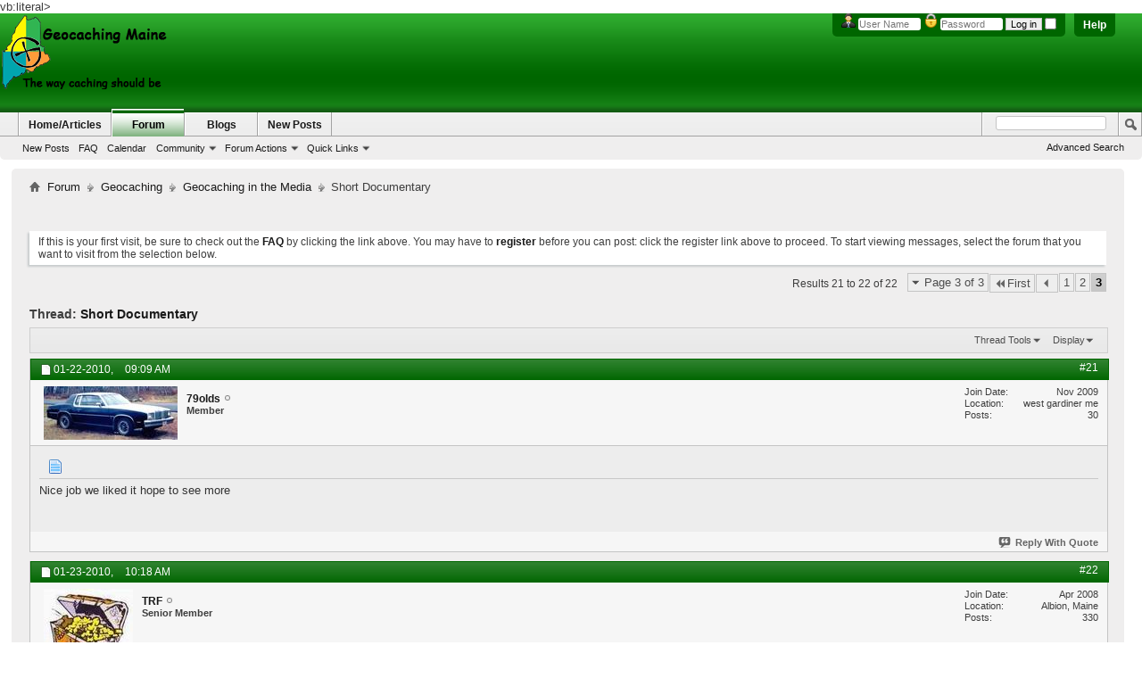

--- FILE ---
content_type: text/html; charset=ISO-8859-1
request_url: http://www.geocachingmaine.org/forum/showthread.php?4448-Short-Documentary&s=108e326af52c5d689832abeb0525ab08&p=61788
body_size: 44260
content:
<!DOCTYPE html PUBLIC "-//W3C//DTD XHTML 1.0 Transitional//EN" "http://www.w3.org/TR/xhtml1/DTD/xhtml1-transitional.dtd">
<html xmlns="http://www.w3.org/1999/xhtml" dir="ltr" lang="en" id="vbulletin_html">
<head>
	<meta http-equiv="Content-Type" content="text/html; charset=ISO-8859-1" />
<meta id="e_vb_meta_bburl" name="vb_meta_bburl" content="http://www.geocachingmaine.org/forum" />
<base href="http://www.geocachingmaine.org/forum/" /><!--[if IE]></base><![endif]-->
<meta name="generator" content="vBulletin 4.2.2" />
<meta http-equiv="X-UA-Compatible" content="IE=9" />

	<link rel="Shortcut Icon" href="favicon.ico" type="image/x-icon" />








	
		<script type="text/javascript" src="http://yui.yahooapis.com/combo?2.9.0/build/yuiloader-dom-event/yuiloader-dom-event.js&amp;2.9.0/build/connection/connection-min.js"></script>
	

<script type="text/javascript">
<!--
	if (typeof YAHOO === 'undefined') // Load ALL YUI Local
	{
		document.write('<script type="text/javascript" src="clientscript/yui/yuiloader-dom-event/yuiloader-dom-event.js?v=422"><\/script>');
		document.write('<script type="text/javascript" src="clientscript/yui/connection/connection-min.js?v=422"><\/script>');
		var yuipath = 'clientscript/yui';
		var yuicombopath = '';
		var remoteyui = false;
	}
	else	// Load Rest of YUI remotely (where possible)
	{
		var yuipath = 'http://yui.yahooapis.com/2.9.0/build';
		var yuicombopath = 'http://yui.yahooapis.com/combo';
		var remoteyui = true;
		if (!yuicombopath)
		{
			document.write('<script type="text/javascript" src="http://yui.yahooapis.com/2.9.0/build/connection/connection-min.js?v=422"><\/script>');
		}
	}
	var SESSIONURL = "s=61c436b936ea70d4792bd0ecfd829023&";
	var SECURITYTOKEN = "guest";
	var IMGDIR_MISC = "images/BP-Light/misc";
	var IMGDIR_BUTTON = "images/BP-Light/buttons";
	var vb_disable_ajax = parseInt("0", 10);
	var SIMPLEVERSION = "422";
	var BBURL = "http://www.geocachingmaine.org/forum";
	var LOGGEDIN = 0 > 0 ? true : false;
	var THIS_SCRIPT = "showthread";
	var RELPATH = "showthread.php?4448-Short-Documentary&amp;p=61788";
	var PATHS = {
		forum : "",
		cms   : "",
		blog  : ""
	};
	var AJAXBASEURL = "http://www.geocachingmaine.org/forum/";
// -->
</script>
<script type="text/javascript" src="http://www.geocachingmaine.org/forum/clientscript/vbulletin-core.js?v=422"></script>



	<link rel="alternate" type="application/rss+xml" title="Geocaching Maine RSS Feed" href="http://www.geocachingmaine.org/forum/external.php?type=RSS2" />
	
		<link rel="alternate" type="application/rss+xml" title="Geocaching Maine - Geocaching in the Media - RSS Feed" href="http://www.geocachingmaine.org/forum/external.php?type=RSS2&amp;forumids=47" />
	



	<link rel="stylesheet" type="text/css" href="clientscript/vbulletin_css/style00046l/main-rollup.css?d=1691640804" />
        

	<!--[if lt IE 8]>
	<link rel="stylesheet" type="text/css" href="clientscript/vbulletin_css/style00046l/popupmenu-ie.css?d=1691640804" />
	<link rel="stylesheet" type="text/css" href="clientscript/vbulletin_css/style00046l/vbulletin-ie.css?d=1691640804" />
	<link rel="stylesheet" type="text/css" href="clientscript/vbulletin_css/style00046l/vbulletin-chrome-ie.css?d=1691640804" />
	<link rel="stylesheet" type="text/css" href="clientscript/vbulletin_css/style00046l/vbulletin-formcontrols-ie.css?d=1691640804" />
	<link rel="stylesheet" type="text/css" href="clientscript/vbulletin_css/style00046l/editor-ie.css?d=1691640804" />
	<![endif]-->


        <!-- App Indexing for Google Search -->
        <link href="android-app://com.quoord.tapatalkpro.activity/tapatalk/www.geocachingmaine.org/forum?location=post&amp;page=3&amp;perpage=10&amp;fid=47&amp;tid=4448&amp;pid=61788&amp;channel=google-indexing" rel="alternate" />
        <link href="ios-app://307880732/tapatalk/www.geocachingmaine.org/forum?location=post&amp;page=3&amp;perpage=10&amp;fid=47&amp;tid=4448&amp;pid=61788&amp;channel=google-indexing" rel="alternate" />
        
	<meta name="keywords" content="show, friend, demented, christmas, found, year, http://static.photobucket.com/player.swf?file=http://vid103.photobucket.com/albums/m133/ekidokai/morethanagame.flv, cache, call, documentary, working, hear, short, radio, audio, version" />
	<meta name="description" content="Been working on this to get it posted so you all could see it. Some of you got to hear the audio only version that they call Radio. I got a 90 year old demented friend to show me how to do this. 
  
Here it goes.... 
  
http://static.photobucket.com/player.swf?file=http://vid103.photobucket.com/albums/m133/ekidokai/MoreThanaGame.flv 
  
Of course this was before I found the 209 Christmas cache. You'll see what I mean." />

	<title> Short Documentary - Page 3</title>
	<link rel="canonical" href="showthread.php?4448-Short-Documentary/page3&s=61c436b936ea70d4792bd0ecfd829023" />
	
	
	
	
	
	
	
	
	

	
		<link rel="stylesheet" type="text/css" href="clientscript/vbulletin_css/style00046l/showthread-rollup.css?d=1691640804" />
	
	<!--[if lt IE 8]><link rel="stylesheet" type="text/css" href="clientscript/vbulletin_css/style00046l/toolsmenu-ie.css?d=1691640804" />
	<link rel="stylesheet" type="text/css" href="clientscript/vbulletin_css/style00046l/postlist-ie.css?d=1691640804" />
	<link rel="stylesheet" type="text/css" href="clientscript/vbulletin_css/style00046l/showthread-ie.css?d=1691640804" />
	<link rel="stylesheet" type="text/css" href="clientscript/vbulletin_css/style00046l/postbit-ie.css?d=1691640804" />
	<link rel="stylesheet" type="text/css" href="clientscript/vbulletin_css/style00046l/poll-ie.css?d=1691640804" /><![endif]-->
<link rel="stylesheet" type="text/css" href="clientscript/vbulletin_css/style00046l/additional.css?d=1691640804" />

vb:literal>
<!-- Google tag (gtag.js) -->
<script async src="https://www.googletagmanager.com/gtag/js?id=UA-57526223-1"></script>
<script>
  window.dataLayer = window.dataLayer || [];
  function gtag(){dataLayer.push(arguments);}
  gtag('js', new Date());

  gtag('config', 'UA-57526223-1');
</script>


</head>

<body onload="if (document.body.scrollIntoView &amp;&amp; fetch_object('currentPost') &amp;&amp; (window.location.href.indexOf('#') == -1 || window.location.href.indexOf('#post') &gt; -1)) { fetch_object('currentPost').scrollIntoView(true); }">


<!-- Tapatalk Detect body start -->
<script type="text/javascript">if (typeof(tapatalkDetect) == "function") tapatalkDetect()</script>
<!-- Tapatalk Detect banner body end -->

<div class="above_body"> <!-- closing tag is in template navbar -->
<div id="header" class="floatcontainer doc_header">
	<div><a name="top" href="forum.php?s=61c436b936ea70d4792bd0ecfd829023" class="logo-image"><img src="../logos/GM_forum_logo.png" alt="Geocaching Maine - Powered by vBulletin" /></a></div>
	<div id="toplinks" class="toplinks">
		
			<ul class="nouser">
			
				<li><a rel="help" href="faq.php?s=61c436b936ea70d4792bd0ecfd829023">Help</a></li>
				<li>
			<script type="text/javascript" src="clientscript/vbulletin_md5.js?v=422"></script>
			<form id="navbar_loginform" action="login.php?s=61c436b936ea70d4792bd0ecfd829023&amp;do=login" method="post" onsubmit="md5hash(vb_login_password, vb_login_md5password, vb_login_md5password_utf, 0)">
				<fieldset id="logindetails" class="logindetails">
					<div>
						<div>
<img src="images/BP-Light/misc/username.png" alt="Username" />
					<input type="text" class="textbox default-value" name="vb_login_username" id="navbar_username" size="10" accesskey="u" tabindex="101" value="User Name" />
<img src="images/BP-Light/misc/password.png" alt="Password" />
					<input type="password" class="textbox" tabindex="102" name="vb_login_password" id="navbar_password" size="10" />
					<input type="text" class="textbox default-value" tabindex="102" name="vb_login_password_hint" id="navbar_password_hint" size="10" value="Password" style="display:none;" />
					<input type="submit" class="loginbutton" tabindex="104" value="Log in" title="Enter your username and password in the boxes provided to login, or click the 'register' button to create a profile for yourself." accesskey="s" />
<input type="checkbox" name="cookieuser" value="1" id="cb_cookieuser_navbar" class="cb_cookieuser_navbar" accesskey="c" tabindex="103" />
						</div>
					</div>
				</fieldset>

				<input type="hidden" name="s" value="61c436b936ea70d4792bd0ecfd829023" />
				<input type="hidden" name="securitytoken" value="guest" />
				<input type="hidden" name="do" value="login" />
				<input type="hidden" name="vb_login_md5password" />
				<input type="hidden" name="vb_login_md5password_utf" />
			</form>
			<script type="text/javascript">
			YAHOO.util.Dom.setStyle('navbar_password_hint', "display", "inline");
			YAHOO.util.Dom.setStyle('navbar_password', "display", "none");
			vB_XHTML_Ready.subscribe(function()
			{
			//
				YAHOO.util.Event.on('navbar_username', "focus", navbar_username_focus);
				YAHOO.util.Event.on('navbar_username', "blur", navbar_username_blur);
				YAHOO.util.Event.on('navbar_password_hint', "focus", navbar_password_hint);
				YAHOO.util.Event.on('navbar_password', "blur", navbar_password);
			});
			
			function navbar_username_focus(e)
			{
			//
				var textbox = YAHOO.util.Event.getTarget(e);
				if (textbox.value == 'User Name')
				{
				//
					textbox.value='';
					textbox.style.color='#000000';
				}
			}

			function navbar_username_blur(e)
			{
			//
				var textbox = YAHOO.util.Event.getTarget(e);
				if (textbox.value == '')
				{
				//
					textbox.value='User Name';
					textbox.style.color='#777777';
				}
			}
			
			function navbar_password_hint(e)
			{
			//
				var textbox = YAHOO.util.Event.getTarget(e);
				
				YAHOO.util.Dom.setStyle('navbar_password_hint', "display", "none");
				YAHOO.util.Dom.setStyle('navbar_password', "display", "inline");
				YAHOO.util.Dom.get('navbar_password').focus();
			}

			function navbar_password(e)
			{
			//
				var textbox = YAHOO.util.Event.getTarget(e);
				
				if (textbox.value == '')
				{
					YAHOO.util.Dom.setStyle('navbar_password_hint', "display", "inline");
					YAHOO.util.Dom.setStyle('navbar_password', "display", "none");
				}
			}
			</script>
				</li>
				
			</ul>
		
	</div>
	<div class="ad_global_header">
		 
		 
	</div>
	<hr />
</div>
<div id="navbar" class="navbar">
	<ul id="navtabs" class="navtabs floatcontainer">
		
		
	
		<li  id="vbtab_cms">
			<a class="navtab" href="content.php?s=61c436b936ea70d4792bd0ecfd829023">Home/Articles</a>
		</li>
		
		

	
		<li class="selected" id="vbtab_forum">
			<a class="navtab" href="forum.php?s=61c436b936ea70d4792bd0ecfd829023">Forum</a>
		</li>
		
		
			<ul class="floatcontainer">
				
					
						
							<li id="vbflink_newposts"><a href="search.php?s=61c436b936ea70d4792bd0ecfd829023&amp;do=getnew&amp;contenttype=vBForum_Post">New Posts</a></li>
						
					
				
					
						
							<li id="vbflink_faq"><a href="faq.php?s=61c436b936ea70d4792bd0ecfd829023">FAQ</a></li>
						
					
				
					
						
							<li id="vbflink_calendar"><a href="calendar.php?s=61c436b936ea70d4792bd0ecfd829023">Calendar</a></li>
						
					
				
					
						<li class="popupmenu" id="vbmenu_community">
							<a href="javascript://" class="popupctrl">Community</a>
							<ul class="popupbody popuphover">
								
									<li id="vbclink_groups"><a href="group.php?s=61c436b936ea70d4792bd0ecfd829023">Groups</a></li>
								
							</ul>
						</li>
					
				
					
						<li class="popupmenu" id="vbmenu_actions">
							<a href="javascript://" class="popupctrl">Forum Actions</a>
							<ul class="popupbody popuphover">
								
									<li id="vbalink_mfr"><a href="forumdisplay.php?s=61c436b936ea70d4792bd0ecfd829023&amp;do=markread&amp;markreadhash=guest">Mark Forums Read</a></li>
								
							</ul>
						</li>
					
				
					
						<li class="popupmenu" id="vbmenu_qlinks">
							<a href="javascript://" class="popupctrl">Quick Links</a>
							<ul class="popupbody popuphover">
								
									<li id="vbqlink_posts"><a href="search.php?s=61c436b936ea70d4792bd0ecfd829023&amp;do=getdaily&amp;contenttype=vBForum_Post">Today's Posts</a></li>
								
									<li id="vbqlink_leaders"><a href="showgroups.php?s=61c436b936ea70d4792bd0ecfd829023">View Site Leaders</a></li>
								
							</ul>
						</li>
					
				
			</ul>
		

	
		<li  id="vbtab_blog">
			<a class="navtab" href="blog.php?s=61c436b936ea70d4792bd0ecfd829023">Blogs</a>
		</li>
		
		

	
		<li  id="tab_odqz_707">
			<a class="navtab" href="search.php?do=getnew?s=61c436b936ea70d4792bd0ecfd829023">New Posts</a>
		</li>
		
		

		
	</ul>
	
		<div id="globalsearch" class="globalsearch">
			<form action="search.php?s=61c436b936ea70d4792bd0ecfd829023&amp;do=process" method="post" id="navbar_search" class="navbar_search">
				
				<input type="hidden" name="securitytoken" value="guest" />
				<input type="hidden" name="do" value="process" />
				<span class="textboxcontainer"><span><input type="text" value="" name="query" class="textbox" tabindex="99"/></span></span>
				<span class="buttoncontainer"><span><input type="image" class="searchbutton" src="images/BP-Light/buttons/search.png" name="submit" onclick="document.getElementById('navbar_search').submit;" tabindex="100"/></span></span>
			</form>
			<ul class="navbar_advanced_search">
				<li><a href="search.php?s=61c436b936ea70d4792bd0ecfd829023" accesskey="4">Advanced Search</a></li>
				
			</ul>
		</div>
	
</div>
</div><!-- closing div for above_body -->

<div class="body_wrapper">
<div id="newcrumb">
 <div id="crumbL">
<div id="breadcrumb" class="breadcrumb">
	<ul class="floatcontainer">
		<li class="navbithome"><a href="index.php?s=61c436b936ea70d4792bd0ecfd829023" accesskey="1"><img src="images/BP-Light/misc/navbit-home.png" alt="Home" /></a></li>
		
	<li class="navbit"><a href="forum.php?s=61c436b936ea70d4792bd0ecfd829023">Forum</a></li>

	<li class="navbit"><a href="forumdisplay.php?20-Geocaching&amp;s=61c436b936ea70d4792bd0ecfd829023">Geocaching</a></li>

	<li class="navbit"><a href="forumdisplay.php?47-Geocaching-in-the-Media&amp;s=61c436b936ea70d4792bd0ecfd829023">Geocaching in the Media</a></li>

		
	<li class="navbit lastnavbit"><span> Short Documentary</span></li>

	</ul>
	<hr />
</div>
 </div> <!-- crumb -->
 <div id="crumbR">
  <ul>
   
   
   
   
   
   
   
   
   
  </ul>
 </div>
 <br clear="all" />
</div> <!-- newcrumb -->


<div style="width:728px; margin:0 auto; padding-bottom:1em">
<script type="text/javascript"><!--
google_ad_client = "ca-pub-2871740088182458";
google_ad_host = "ca-host-pub-2606800903002383";
google_ad_width = 728;
google_ad_height = 15;
google_ad_format = "728x15_0ads_al_s";
google_ad_channel = "";
google_color_border = "";
google_color_bg = "";
google_color_link = "";
google_color_text = "";
google_color_url = "";
google_ui_features = "rc:6";
//-->
</script>
<script type="text/javascript"
  src="http://pagead2.googlesyndication.com/pagead/show_ads.js">
</script>
</div>




	<form action="profile.php?do=dismissnotice" method="post" id="notices" class="notices">
		<input type="hidden" name="do" value="dismissnotice" />
		<input type="hidden" name="s" value="s=61c436b936ea70d4792bd0ecfd829023&amp;" />
		<input type="hidden" name="securitytoken" value="guest" />
		<input type="hidden" id="dismiss_notice_hidden" name="dismiss_noticeid" value="" />
		<input type="hidden" name="url" value="" />
		<ol>
			<li class="restore" id="navbar_notice_1">
	
	If this is your first visit, be sure to
		check out the <a href="faq.php?s=61c436b936ea70d4792bd0ecfd829023" target="_blank"><b>FAQ</b></a> by clicking the
		link above. You may have to <a href="register.php?s=61c436b936ea70d4792bd0ecfd829023" target="_blank"><b>register</b></a>
		before you can post: click the register link above to proceed. To start viewing messages,
		select the forum that you want to visit from the selection below.
</li>
		</ol>
	</form>





	<div id="above_postlist" class="above_postlist">
		
		<div id="pagination_top" class="pagination_top">
		
			<form action="showthread.php?4448-Short-Documentary/page2&amp;s=61c436b936ea70d4792bd0ecfd829023" method="get" class="pagination popupmenu nohovermenu">
<input type="hidden" name="t" value="4448" /><input type="hidden" name="s" value="61c436b936ea70d4792bd0ecfd829023" />
	
		<span><a href="javascript://" class="popupctrl">Page 3 of 3</a></span>
		
		<span class="first_last"><a rel="start" href="showthread.php?4448-Short-Documentary&amp;s=61c436b936ea70d4792bd0ecfd829023" title="First Page - Results 1 to 10 of 22"><img src="images/BP-Light/pagination/first-right.png" alt="First" />First</a></span>
		
		
		<span class="prev_next"><a rel="prev" href="showthread.php?4448-Short-Documentary/page2&amp;s=61c436b936ea70d4792bd0ecfd829023" title="Prev Page - Results 11 to 20 of 22"><img src="images/BP-Light/pagination/previous-right.png" alt="Previous" /></a></span>
		
		
		<span><a href="showthread.php?4448-Short-Documentary&amp;s=61c436b936ea70d4792bd0ecfd829023" title="Show results 1 to 10 of 22">1</a></span><span><a href="showthread.php?4448-Short-Documentary/page2&amp;s=61c436b936ea70d4792bd0ecfd829023" title="Show results 11 to 20 of 22">2</a></span><span class="selected"><a href="javascript://" title="Results 21 to 22 of 22">3</a></span>
		
		
		
	
	<ul class="popupbody popuphover">
		<li class="formsubmit jumptopage"><label>Jump to page: <input type="text" name="page" size="4" /></label> <input type="submit" class="button" value="Go" /></li>
	</ul>
</form>
		
			<div id="postpagestats_above" class="postpagestats">
				Results 21 to 22 of 22
			</div>
		</div>
	</div>
	<div id="pagetitle" class="pagetitle">
		<h1>
			Thread: <span class="threadtitle"><a href="showthread.php?4448-Short-Documentary/page3&s=61c436b936ea70d4792bd0ecfd829023" title="Reload this Page">Short Documentary</a></span>
		</h1>
		
			
<span id="fb-root"></span>
<script type="text/javascript" src="//connect.facebook.net/en_US/all.js#appId=180956078661121&amp;xfbml=1"></script>

<fb:like href="http://www.geocachingmaine.org/forum/showthread.php?4448-Short-Documentary" font="tahoma" layout="standard" show_faces="false" width="260" action="like" colorscheme="light"></fb:like>
		
	</div>
	<div id="thread_controls" class="thread_controls toolsmenu">
		<div>
		<ul id="postlist_popups" class="postlist_popups popupgroup">
			
			
			<li class="popupmenu" id="threadtools">
				<h6><a class="popupctrl" href="javascript://">Thread Tools</a></h6>
				<ul class="popupbody popuphover">
					<li><a href="printthread.php?s=61c436b936ea70d4792bd0ecfd829023&amp;t=4448&amp;pp=10&amp;page=3" accesskey="3" rel="nofollow">Show Printable Version</a></li>
					
					<li>
						
							<a href="subscription.php?s=61c436b936ea70d4792bd0ecfd829023&amp;do=addsubscription&amp;t=4448" rel="nofollow">Subscribe to this Thread&hellip;</a>
						
					</li>
					
				</ul>
			</li>

			

			

			

			
				<li class="popupmenu" id="displaymodes">
					<h6><a class="popupctrl" href="javascript://">Display</a></h6>
					<ul class="popupbody popuphover">
						<li><label>Linear Mode</label></li>
						<li><a href="showthread.php?4448-Short-Documentary&amp;s=61c436b936ea70d4792bd0ecfd829023&amp;mode=hybrid"> Switch to Hybrid Mode</a></li>
						<li><a href="showthread.php?4448-Short-Documentary&amp;s=61c436b936ea70d4792bd0ecfd829023&amp;p=61760&amp;mode=threaded#post61760"> Switch to Threaded Mode</a></li>
					</ul>
				</li>
			

			
			</ul>
		</div>
	</div>

<div id="postlist" class="postlist restrain">
	

	
		<ol id="posts" class="posts" start="1">
			
<li class="postbit postbitim postcontainer old" id="post_61760">
	<div class="postdetails_noavatar">
		<div class="posthead">
                        
                                <span class="postdate old">
                                        
                                                <span class="date">01-22-2010,&nbsp;<span class="time">09:09 AM</span></span>
                                        
                                </span>
                                <span class="nodecontrols">
                                        
                                                <a name="post61760" href="showthread.php?4448-Short-Documentary&amp;s=61c436b936ea70d4792bd0ecfd829023&amp;p=61760#post61760" class="postcounter">#21</a><a id="postcount61760" name="21"></a>
                                        
                                        
                                        
                                </span>
                        
		</div>

		<div class="userinfo">
			<div class="contact">
				
					<a class="postuseravatarlink" href="member.php?1915-79olds&amp;s=61c436b936ea70d4792bd0ecfd829023" title="79olds is offline">
						
							<img src="image.php?s=61c436b936ea70d4792bd0ecfd829023&amp;u=1915&amp;dateline=1259284743" alt="79olds's Avatar" />
						
					</a>
				
				<div class="username_container">
					
						<div class="popupmenu memberaction">
	<a class="username offline popupctrl" href="member.php?1915-79olds&amp;s=61c436b936ea70d4792bd0ecfd829023" title="79olds is offline"><strong>79olds</strong></a>
	<ul class="popupbody popuphover memberaction_body">
		<li class="left">
			<a href="member.php?1915-79olds&amp;s=61c436b936ea70d4792bd0ecfd829023" class="siteicon_profile">
				View Profile
			</a>
		</li>
		
		<li class="right">
			<a href="search.php?s=61c436b936ea70d4792bd0ecfd829023&amp;do=finduser&amp;userid=1915&amp;contenttype=vBForum_Post&amp;showposts=1" class="siteicon_forum" rel="nofollow">
				View Forum Posts
			</a>
		</li>
		
		
		
		
		<li class="right">
			<a href="blog.php?s=61c436b936ea70d4792bd0ecfd829023&amp;u=1915" class="siteicon_blog" rel="nofollow">
				View Blog Entries
			</a>
		</li>
		
		
		
		
		
		<li class="right">
			<a href="http://www.geocachingmaine.org/forum/list.php?author/1915-79olds&amp;s=61c436b936ea70d4792bd0ecfd829023" class="siteicon_article" rel="nofollow">
				View Articles
			</a>
		</li>
		

		

		
		
	</ul>
</div>
						<img class="inlineimg onlinestatus" src="images/BP-Light/statusicon/user-offline.png" alt="79olds is offline" border="0" />

					
					<span class="usertitle">
						Member
					</span>
					

                                        
					
					
						<div class="imlinks">
							    
						</div>
					
				</div>
			</div>
			
				<div class="userinfo_extra">
					<dl class="userstats">
						<dt>Join Date</dt> <dd>Nov 2009</dd>
						<dt>Location</dt> <dd>west gardiner me</dd>
						
						<dt>Posts</dt> <dd>30</dd>	
						
					</dl>
					
					
				</div>
			
		</div>
	</div>

	<div class="postbody">
		
		<div class="postrow">
		
		<h2 class="posttitle icon">
			<img src="/forum/images/icons/icon1.png" alt="Default" /> 
		</h2>
		
				
					
					
				
				
		<div class="content">
			<div id="post_message_61760">
				<blockquote class="postcontent restore">
					Nice job we liked it hope to see more
				</blockquote>
			</div>

			


		</div>
			
				
			
				
			
			
			
		</div>
	</div>
	<div class="postfoot">
		<div class="textcontrols floatcontainer">
			<span class="postcontrols">
				<img style="display:none" id="progress_61760" src="images/BP-Light/misc/progress.gif" alt="" />
				
				
				
					<a id="qrwq_61760" class="newreply" href="newreply.php?s=61c436b936ea70d4792bd0ecfd829023&amp;do=newreply&amp;p=61760" rel="nofollow" title="Reply With Quote"><img id="quoteimg_61760" src="clear.gif" alt="Reply With Quote" />  Reply With Quote</a> 
				
				
				
			</span>
			<span class="postlinking">
				
					
				
				

				 
				

					

					
					 

					
					
					
					
					
			</span>
		</div>
	</div>
	<hr />
</li>

<li class="postbit postbitim postcontainer old" id="post_61788">
	<div class="postdetails_noavatar">
		<div class="posthead">
                        
                                <span class="postdate old">
                                        
                                                <span class="date">01-23-2010,&nbsp;<span class="time">10:18 AM</span></span>
                                        
                                </span>
                                <span class="nodecontrols">
                                        
                                                <a name="post61788" href="showthread.php?4448-Short-Documentary&amp;s=61c436b936ea70d4792bd0ecfd829023&amp;p=61788#post61788" class="postcounter">#22</a><a id="postcount61788" name="22"></a>
                                        
                                        
                                        
                                </span>
                        
		</div>

		<div class="userinfo">
			<div class="contact">
				
					<a class="postuseravatarlink" href="member.php?1283-TRF&amp;s=61c436b936ea70d4792bd0ecfd829023" title="TRF is offline">
						
							<img src="image.php?s=61c436b936ea70d4792bd0ecfd829023&amp;u=1283&amp;dateline=1209461913" alt="TRF's Avatar" />
						
					</a>
				
				<div class="username_container">
					
						<div class="popupmenu memberaction">
	<a class="username offline popupctrl" href="member.php?1283-TRF&amp;s=61c436b936ea70d4792bd0ecfd829023" title="TRF is offline"><strong>TRF</strong></a>
	<ul class="popupbody popuphover memberaction_body">
		<li class="left">
			<a href="member.php?1283-TRF&amp;s=61c436b936ea70d4792bd0ecfd829023" class="siteicon_profile">
				View Profile
			</a>
		</li>
		
		<li class="right">
			<a href="search.php?s=61c436b936ea70d4792bd0ecfd829023&amp;do=finduser&amp;userid=1283&amp;contenttype=vBForum_Post&amp;showposts=1" class="siteicon_forum" rel="nofollow">
				View Forum Posts
			</a>
		</li>
		
		
		
		
		<li class="right">
			<a href="blog.php?s=61c436b936ea70d4792bd0ecfd829023&amp;u=1283" class="siteicon_blog" rel="nofollow">
				View Blog Entries
			</a>
		</li>
		
		
		
		<li class="left">
			<a href="http://www.uninets.net\~maggie/TrezursRfun.htm" class="siteicon_homepage">
				Visit Homepage
			</a>
		</li>
		
		
		
		<li class="right">
			<a href="http://www.geocachingmaine.org/forum/list.php?author/1283-TRF&amp;s=61c436b936ea70d4792bd0ecfd829023" class="siteicon_article" rel="nofollow">
				View Articles
			</a>
		</li>
		

		

		
		
	</ul>
</div>
						<img class="inlineimg onlinestatus" src="images/BP-Light/statusicon/user-offline.png" alt="TRF is offline" border="0" />

					
					<span class="usertitle">
						Senior Member
					</span>
					

                                        
					
					
						<div class="imlinks">
							    
						</div>
					
				</div>
			</div>
			
				<div class="userinfo_extra">
					<dl class="userstats">
						<dt>Join Date</dt> <dd>Apr 2008</dd>
						<dt>Location</dt> <dd>Albion, Maine</dd>
						
						<dt>Posts</dt> <dd>330</dd>	
						
					</dl>
					
					
				</div>
			
		</div>
	</div>

	<div class="postbody">
		
		<div class="postrow">
		
		<h2 class="posttitle icon">
			<img src="/forum/images/icons/icon1.png" alt="Default" /> 
		</h2>
		
				
				
					
				
		<div class="content">
			<div id="post_message_61788">
				<blockquote class="postcontent restore">
					Fun show!  Nicely done!
				</blockquote>
			</div>

			


		</div>
			
				
			
			
				<blockquote class="signature restore"><div class="signaturecontainer"><div style="text-align: left;"><i><span style="font-family: Garamond"><font color="seagreen">There are only two ways to live your life. One is as though nothing is a miracle. The other is as though everything is a miracle.</font><font size="1"><font color="black">~~</font></font></span></i><span style="font-family: Garamond"><font size="1"><font color="black">Albert Einstein</font></font></span></div><div style="text-align: left;"><span style="font-family: Garamond"><font size="1">~~~~~~~~~~~~~~~~~~~~~~~~~~~~~~~~~~~~~~~~~~~~~~~~</font></span></div><div style="text-align: left;"><i><font size="1"><b>Many wise words are spoken in jest</b>, <b>but they don't compare with the number of stupid words spoken in earnest</b>.</font></i> <font size="1"><font color="darkred">- Sam Levenson (1911 - 1980)</font></font></div></div></blockquote>
			
			
		</div>
	</div>
	<div class="postfoot">
		<div class="textcontrols floatcontainer">
			<span class="postcontrols">
				<img style="display:none" id="progress_61788" src="images/BP-Light/misc/progress.gif" alt="" />
				
				
				
					<a id="qrwq_61788" class="newreply" href="newreply.php?s=61c436b936ea70d4792bd0ecfd829023&amp;do=newreply&amp;p=61788" rel="nofollow" title="Reply With Quote"><img id="quoteimg_61788" src="clear.gif" alt="Reply With Quote" />  Reply With Quote</a> 
				
				
				
			</span>
			<span class="postlinking">
				
					
				
				

				 
				

					

					
					 

					
					
					
					
					
			</span>
		</div>
	</div>
	<hr />
</li>

		</ol>
		<div class="separator"></div>
		<div class="postlistfoot">
			
		</div>

	

</div>

<div id="below_postlist" class="noinlinemod below_postlist">
	
	<div id="pagination_bottom" class="pagination_bottom">
	
		<form action="showthread.php?4448-Short-Documentary/page2&amp;s=61c436b936ea70d4792bd0ecfd829023" method="get" class="pagination popupmenu nohovermenu">
<input type="hidden" name="t" value="4448" /><input type="hidden" name="s" value="61c436b936ea70d4792bd0ecfd829023" />
	
		<span><a href="javascript://" class="popupctrl">Page 3 of 3</a></span>
		
		<span class="first_last"><a rel="start" href="showthread.php?4448-Short-Documentary&amp;s=61c436b936ea70d4792bd0ecfd829023" title="First Page - Results 1 to 10 of 22"><img src="images/BP-Light/pagination/first-right.png" alt="First" />First</a></span>
		
		
		<span class="prev_next"><a rel="prev" href="showthread.php?4448-Short-Documentary/page2&amp;s=61c436b936ea70d4792bd0ecfd829023" title="Prev Page - Results 11 to 20 of 22"><img src="images/BP-Light/pagination/previous-right.png" alt="Previous" /></a></span>
		
		
		<span><a href="showthread.php?4448-Short-Documentary&amp;s=61c436b936ea70d4792bd0ecfd829023" title="Show results 1 to 10 of 22">1</a></span><span><a href="showthread.php?4448-Short-Documentary/page2&amp;s=61c436b936ea70d4792bd0ecfd829023" title="Show results 11 to 20 of 22">2</a></span><span class="selected"><a href="javascript://" title="Results 21 to 22 of 22">3</a></span>
		
		
		
	
	<ul class="popupbody popuphover">
		<li class="formsubmit jumptopage"><label>Jump to page: <input type="text" name="page" size="4" /></label> <input type="submit" class="button" value="Go" /></li>
	</ul>
</form>
	
		<div class="clear"></div>
<div class="navpopupmenu popupmenu nohovermenu" id="showthread_navpopup">
	
		<span class="shade">Quick Navigation</span>
		<a href="showthread.php?4448-Short-Documentary&amp;s=61c436b936ea70d4792bd0ecfd829023" class="popupctrl"><span class="ctrlcontainer">Geocaching in the Media</span></a>
		<a href="showthread.php?4448-Short-Documentary&amp;p=61788#top" class="textcontrol" onclick="document.location.hash='top';return false;">Top</a>
	
	<ul class="navpopupbody popupbody popuphover">
		
		<li class="optionlabel">Site Areas</li>
		<li><a href="usercp.php?s=61c436b936ea70d4792bd0ecfd829023">Settings</a></li>
		<li><a href="private.php?s=61c436b936ea70d4792bd0ecfd829023">Private Messages</a></li>
		<li><a href="subscription.php?s=61c436b936ea70d4792bd0ecfd829023">Subscriptions</a></li>
		<li><a href="online.php?s=61c436b936ea70d4792bd0ecfd829023">Who's Online</a></li>
		<li><a href="search.php?s=61c436b936ea70d4792bd0ecfd829023">Search Forums</a></li>
		<li><a href="forum.php?s=61c436b936ea70d4792bd0ecfd829023">Forums Home</a></li>
		
			<li class="optionlabel">Forums</li>
			
		
			
				<li><a href="forumdisplay.php?21-Web-Site-News-and-administration&amp;s=61c436b936ea70d4792bd0ecfd829023">Web Site News and administration</a>
					<ol class="d1">
						
		
			
				<li><a href="forumdisplay.php?14-Announcements&amp;s=61c436b936ea70d4792bd0ecfd829023">Announcements</a></li>
			
		
			
					</ol>
				</li>
			
		
			
				<li><a href="forumdisplay.php?20-Geocaching&amp;s=61c436b936ea70d4792bd0ecfd829023">Geocaching</a>
					<ol class="d1">
						
		
			
				<li><a href="forumdisplay.php?23-Welcome-Forum&amp;s=61c436b936ea70d4792bd0ecfd829023">Welcome Forum</a></li>
			
		
			
				<li><a href="forumdisplay.php?8-Getting-Started&amp;s=61c436b936ea70d4792bd0ecfd829023">Getting Started</a></li>
			
		
			
				<li><a href="forumdisplay.php?13-General-Geocaching-Discussion&amp;s=61c436b936ea70d4792bd0ecfd829023">General Geocaching Discussion</a>
					<ol class="d2">
						
		
			
				<li><a href="forumdisplay.php?30-Geocaching-Humor&amp;s=61c436b936ea70d4792bd0ecfd829023">Geocaching Humor</a></li>
			
		
			
					</ol>
				</li>
			
		
			
				<li><a href="forumdisplay.php?10-Hides-Hunts-and-History&amp;s=61c436b936ea70d4792bd0ecfd829023">Hides, Hunts and History</a>
					<ol class="d2">
						
		
			
				<li><a href="forumdisplay.php?77-Cache-Rescue&amp;s=61c436b936ea70d4792bd0ecfd829023">Cache Rescue</a></li>
			
		
			
					</ol>
				</li>
			
		
			
				<li><a href="forumdisplay.php?15-Safety-and-Health-Concerns&amp;s=61c436b936ea70d4792bd0ecfd829023">Safety and Health Concerns</a></li>
			
		
			
				<li><a href="forumdisplay.php?11-Geocaching-Events&amp;s=61c436b936ea70d4792bd0ecfd829023">Geocaching Events</a>
					<ol class="d2">
						
		
			
				<li><a href="forumdisplay.php?98-1st-International-Earthcache-Event&amp;s=61c436b936ea70d4792bd0ecfd829023">1st International Earthcache Event</a></li>
			
		
			
				<li><a href="forumdisplay.php?88-GeoWoodstock-IX-July-02-2011&amp;s=61c436b936ea70d4792bd0ecfd829023">GeoWoodstock IX - July 02, 2011</a></li>
			
		
			
					</ol>
				</li>
			
		
			
				<li><a href="forumdisplay.php?84-Social-Caching-Share-the-adventure!&amp;s=61c436b936ea70d4792bd0ecfd829023">Social Caching - Share the adventure!</a></li>
			
		
			
				<li><a href="forumdisplay.php?19-Favorite-Caches&amp;s=61c436b936ea70d4792bd0ecfd829023">Favorite Caches</a></li>
			
		
			
				<li><a href="forumdisplay.php?45-Travel-Bugs-Geocoins-and-Signature-Items&amp;s=61c436b936ea70d4792bd0ecfd829023">Travel Bugs, Geocoins and Signature Items</a></li>
			
		
			
				<li><a href="forumdisplay.php?58-Off-Road-Caching-Discussion&amp;s=61c436b936ea70d4792bd0ecfd829023">Off Road Caching Discussion</a></li>
			
		
			
				<li><a href="forumdisplay.php?43-Maine-Geocaching-Milestones&amp;s=61c436b936ea70d4792bd0ecfd829023">Maine Geocaching Milestones</a>
					<ol class="d2">
						
		
			
				<li><a href="forumdisplay.php?46-Personal-Milestones&amp;s=61c436b936ea70d4792bd0ecfd829023">Personal Milestones</a></li>
			
		
			
					</ol>
				</li>
			
		
			
				<li><a href="forumdisplay.php?47-Geocaching-in-the-Media&amp;s=61c436b936ea70d4792bd0ecfd829023">Geocaching in the Media</a>
					<ol class="d2">
						
		
			
				<li><a href="forumdisplay.php?71-Geo-Podcasts&amp;s=61c436b936ea70d4792bd0ecfd829023">Geo Podcasts</a></li>
			
		
			
					</ol>
				</li>
			
		
			
				<li><a href="forumdisplay.php?78-Geocaching-Maine-Newsletter&amp;s=61c436b936ea70d4792bd0ecfd829023">Geocaching Maine Newsletter</a></li>
			
		
			
				<li><a href="forumdisplay.php?49-Member-Articles&amp;s=61c436b936ea70d4792bd0ecfd829023">Member Articles</a></li>
			
		
			
				<li><a href="forumdisplay.php?12-Geocaching-Hardware-amp-Software&amp;s=61c436b936ea70d4792bd0ecfd829023">Geocaching Hardware &amp; Software</a>
					<ol class="d2">
						
		
			
				<li><a href="forumdisplay.php?90-GSAK&amp;s=61c436b936ea70d4792bd0ecfd829023">GSAK</a></li>
			
		
			
					</ol>
				</li>
			
		
			
				<li><a href="forumdisplay.php?22-Voting-Polls&amp;s=61c436b936ea70d4792bd0ecfd829023">Voting Polls</a></li>
			
		
			
					</ol>
				</li>
			
		
			
				<li><a href="forumdisplay.php?94-Buy-amp-Sell&amp;s=61c436b936ea70d4792bd0ecfd829023">Buy &amp; Sell</a>
					<ol class="d1">
						
		
			
				<li><a href="forumdisplay.php?9-Private-Sales-(members)&amp;s=61c436b936ea70d4792bd0ecfd829023">Private Sales (members)</a></li>
			
		
			
					</ol>
				</li>
			
		
			
				<li><a href="forumdisplay.php?25-Off-Topic&amp;s=61c436b936ea70d4792bd0ecfd829023">Off Topic</a>
					<ol class="d1">
						
		
			
				<li><a href="forumdisplay.php?26-Other-Stuff&amp;s=61c436b936ea70d4792bd0ecfd829023">Other Stuff</a></li>
			
		
			
				<li><a href="forumdisplay.php?18-Forum-help-topics&amp;s=61c436b936ea70d4792bd0ecfd829023">Forum help topics</a></li>
			
		
			
				<li><a href="forumdisplay.php?24-Suggestion-Box&amp;s=61c436b936ea70d4792bd0ecfd829023">Suggestion Box</a></li>
			
		
			
					</ol>
				</li>
			
		
			
				<li><a href="forumdisplay.php?53-Board-members-area&amp;s=61c436b936ea70d4792bd0ecfd829023">Board members area</a>
					<ol class="d1">
						
		
			
				<li><a href="forumdisplay.php?54-Feedback-to-board-members&amp;s=61c436b936ea70d4792bd0ecfd829023">Feedback to board members</a></li>
			
		
			
				<li><a href="forumdisplay.php?56-News-from-the-Board-members&amp;s=61c436b936ea70d4792bd0ecfd829023">News from the Board members</a></li>
			
		
			
					</ol>
				</li>
			
		
		
	</ul>
</div>
<div class="clear"></div>
	</div>
</div>








	<!-- next / previous links -->
	<div class="navlinks">
		
			<strong>&laquo;</strong>
			<a href="showthread.php?4448-Short-Documentary&amp;s=61c436b936ea70d4792bd0ecfd829023&amp;goto=nextoldest" rel="nofollow">Previous Thread</a>
			|
			<a href="showthread.php?4448-Short-Documentary&amp;s=61c436b936ea70d4792bd0ecfd829023&amp;goto=nextnewest" rel="nofollow">Next Thread</a>
			<strong>&raquo;</strong>
		
	</div>
	<!-- / next / previous links -->

<div id="thread_info" class="thread_info block">
	
	
	
	
	
	
	<div class="options_block_container">
		
		<div class="options_block">
			<h4 class="collapse blockhead options_correct">
				<a class="collapse" id="collapse_posting_rules" href="showthread.php?4448-Short-Documentary&amp;p=61788#top"><img src="images/BP-Light/buttons/collapse_40b.png" alt="" /></a>
				Posting Permissions
			</h4>
			<div id="posting_rules" class="thread_info_block blockbody formcontrols floatcontainer options_correct">
				
<div id="forumrules" class="info_subblock">

	<ul class="youcandoblock">
		<li>You <strong>may not</strong> post new threads</li>
		<li>You <strong>may not</strong> post replies</li>
		<li>You <strong>may not</strong> post attachments</li>
		<li>You <strong>may not</strong> edit your posts</li>
		<li>&nbsp;</li>
	</ul>
	<div class="bbcodeblock">
		<ul>
			<li><a href="misc.php?s=61c436b936ea70d4792bd0ecfd829023&amp;do=bbcode" target="_blank">BB code</a> is <strong>On</strong></li>
			<li><a href="misc.php?s=61c436b936ea70d4792bd0ecfd829023&amp;do=showsmilies" target="_blank">Smilies</a> are <strong>On</strong></li>
			<li><a href="misc.php?s=61c436b936ea70d4792bd0ecfd829023&amp;do=bbcode#imgcode" target="_blank">[IMG]</a> code is <strong>On</strong></li>
			<li><a href="misc.php?s=61c436b936ea70d4792bd0ecfd829023&amp;do=bbcode#videocode" target="_blank">[VIDEO]</a> code is <strong>On</strong></li>
			<li>HTML code is <strong>Off</strong></li>
		</ul>
	</div>
	<p class="rules_link"><a href="misc.php?s=61c436b936ea70d4792bd0ecfd829023&amp;do=showrules" target="_blank">Forum Rules</a></p>

</div>

			</div>
		</div>
	</div>
</div>








<div style="clear: left">
  
<div class="google_adsense_footer" style="width:468px; margin:0 auto; padding-top:1em">
<script type="text/javascript"><!--
google_ad_client = "ca-pub-2871740088182458";
google_ad_host = "ca-host-pub-2606800903002383";
google_ad_width = 468;
google_ad_height = 60;
google_ad_format = "468x60_as";
google_ad_type = "text_image";
google_ad_channel = "";
google_color_border = "";
google_color_bg = "";
google_color_link = "";
google_color_text = "";
google_color_url = "";
google_ui_features = "rc:6";
//-->
</script>
<script type="text/javascript"
  src="http://pagead2.googlesyndication.com/pagead/show_ads.js">
</script>
</div>

   
</div>

<div id="footer" class="floatcontainer footer">

	<form action="forum.php" method="get" id="footer_select" class="footer_select">

		
			<select name="styleid" onchange="switch_id(this, 'style')">
				<optgroup label="Quick Style Chooser"><option class="hidden"></option></optgroup>
				
					
					<optgroup label="&nbsp;Standard Styles">
									
					
	<option value="46" class="" selected="selected">-- New Geocaching Maine</option>

	<option value="39" class="" >-- Old Geocaching Maine</option>

					
					</optgroup>
										
				
				
					
					<optgroup label="&nbsp;Mobile Styles">
					
					
	<option value="45" class="" >-- Default Mobile Style</option>

					
					</optgroup>
										
				
			</select>	
		
		
		
	</form>

	<ul id="footer_links" class="footer_links">
		<li><a href="sendmessage.php?s=61c436b936ea70d4792bd0ecfd829023" rel="nofollow" accesskey="9">Contact Us</a></li>
		<li><a href="http://www.geocachingmaine.org">Geocaching In Maine</a></li>
		
		
		<li><a href="archive/index.php?s=61c436b936ea70d4792bd0ecfd829023">Archive</a></li>
		
		
		
		<li><a href="showthread.php?4448-Short-Documentary&amp;p=61788#top" onclick="document.location.hash='top'; return false;">Top</a></li>
	</ul>
	
	
	
	
	<script type="text/javascript">
	<!--
		// Main vBulletin Javascript Initialization
		vBulletin_init();
	//-->
	</script>
        
</div>
</div> <!-- closing div for body_wrapper -->

<div class="below_body">
<div id="footer_time" class="shade footer_time">All times are GMT -4. The time now is <span class="time">03:51 PM</span>.</div>

<div id="footer_copyright" class="shade footer_copyright">
	<!-- Do not remove this copyright notice -->
	Powered by <a href="https://www.vbulletin.com" id="vbulletinlink">vBulletin&reg;</a> Version 4.2.2 <br />Copyright &copy; 2026 vBulletin Solutions, Inc. All rights reserved. 
	<!-- Do not remove this copyright notice -->	
</div>
<div id="footer_morecopyright" class="shade footer_morecopyright">
	<!-- Do not remove cronimage or your scheduled tasks will cease to function -->
	<img src="http://www.geocachingmaine.org/forum/cron.php?s=61c436b936ea70d4792bd0ecfd829023&amp;rand=1769370688" alt="" width="1" height="1" border="0" />
	<!-- Do not remove cronimage or your scheduled tasks will cease to function -->
	Copyright ©2004 Geocaching Maine

<p><a href="http://www.bluepearl-skins.com" title="vBulletin Skin by Bluepearl Skins">vBulletin Skins by Bluepearl Skins</a></p>
</div>
 

</div>


<script>
  (function(i,s,o,g,r,a,m){i['GoogleAnalyticsObject']=r;i[r]=i[r]||function(){
  (i[r].q=i[r].q||[]).push(arguments)},i[r].l=1*new Date();a=s.createElement(o),
  m=s.getElementsByTagName(o)[0];a.async=1;a.src=g;m.parentNode.insertBefore(a,m)
  })(window,document,'script','//www.google-analytics.com/analytics.js','ga');

  ga('create', 'UA-57526223-1', 'auto');
  ga('send', 'pageview');

</script>
</body>
</html>

--- FILE ---
content_type: text/html; charset=utf-8
request_url: https://www.google.com/recaptcha/api2/aframe
body_size: 269
content:
<!DOCTYPE HTML><html><head><meta http-equiv="content-type" content="text/html; charset=UTF-8"></head><body><script nonce="0DWiwJWKO9qvRwdxjkzGig">/** Anti-fraud and anti-abuse applications only. See google.com/recaptcha */ try{var clients={'sodar':'https://pagead2.googlesyndication.com/pagead/sodar?'};window.addEventListener("message",function(a){try{if(a.source===window.parent){var b=JSON.parse(a.data);var c=clients[b['id']];if(c){var d=document.createElement('img');d.src=c+b['params']+'&rc='+(localStorage.getItem("rc::a")?sessionStorage.getItem("rc::b"):"");window.document.body.appendChild(d);sessionStorage.setItem("rc::e",parseInt(sessionStorage.getItem("rc::e")||0)+1);localStorage.setItem("rc::h",'1769370691438');}}}catch(b){}});window.parent.postMessage("_grecaptcha_ready", "*");}catch(b){}</script></body></html>

--- FILE ---
content_type: text/css
request_url: http://www.geocachingmaine.org/forum/clientscript/vbulletin_css/style00046l/additional.css?d=1691640804
body_size: 4233
content:
#header{height:101px}#crumbR li{display:inline;list-style-type:none;padding:0;margin:0}#crumbR ul{padding:0;margin:0}#newcrumb{width:auto;margin-bottom:5px}#crumbL{float:left}#crumbR{float:right}.toplinks .notifications a.popupctrl:hover,.toplinks .nonotifications a.popupctrl:hover,.toplinks .nonotifications a.popupctrl.active,.toplinks .notifications a.popupctrl.active{background-color:#005100}.wgo_block .blockbody{border-top:0}.wgo_block .section{border-bottom:1px solid #c4c4c4;background:url(http://www.geocachingmaine.org/forum/images/BP-Light/gradients/grey-up.png) bottom left repeat-x}div .forumrow:hover,.forumhead + .childforum .L2:first-child .forumrow:hover{background:#f5f5f5 none }.threadbit .nonsticky:hover,.threadbit .discussionrow:hover,.threadbit .sticky:hover{background:#f5f5f5 none }.body_wrapper{margin:0 20px 0 13px}.toplinks ul.nouser li a{background-color:#006600}.toplinks .logindetails{background-color:#006600}.bppostbit{margin-top:2px;padding:3px;background-color:#fff;border:1px solid #ccc}.toplinks ul.isuser li a:hover{background-color:#005100}.toplinks ul.nouser li a:hover{background-color:#005100}.toplinks .notifications a.popupctrl:hover{background-color:#005100}.profile_content .subsectionhead,#postlist .subsectionhead{color:#000 !important}.userprof_headers a{color:#000 !important}.userprof .postbit .postdate .time{color:#000 !important}#visitormessageseditor .blockrow{border-top:0 !important}.profile_editor_border,.profile_content .actionbuttons{padding-top:7px;background-color:#fff !important}.toplinks ul.isuser li.popupmenu ul li{color:#000}.body_wrapper{background-color:#efeeee !important}#tab_container dl.tabslight dd.userprof_module a{color:black}#tab_container dl.tabslight dd.userprof_module{background:#eee;border:1px solid #c4c4c4}#member_content dl.tabslight dd.userprof_moduleinactive a{color:#000}#member_content dl.tabslight dd.userprof_moduleinactive{background:#fff;border-color:#c4c4c4}#profile_tabs .memberprofiletabunder{background:#006600}#message_form div.userprof_headers{background:#eee}div.group .userprof_button{background:#ccc}div.userprof_headers{background:#eee}div.userprof_content{background:#fff;color:#777 !important}ol.userprof .postbit.postbit-lite{background:#transparent}div.userprof_content_border{border:1px solid #c4c4c4}div#sidebar_container.member_summary{background:#fff}#member_content #sidebar_container .blocksubhead{color:#000}#sidebar_container.member_summary .mainblock .usertitle{color:#777}#member_content #sidebar_container a{color:#000}#profile_customization_button.userprof_button{color:#000}.profile_editor_border,.profile_content .actionbuttons{border:1px solid #c4c4c4 !important}.userprof_button{color:#000 !important}div#sidebar_container.member_summary{border:1px solid #c4c4c4 !important}#sidebar_container .userprof_content .blockrow{background-color:#eee !important;color:#000 !important}#sidebar_container .userprof_content .blockrow{color:#000 !important;border-color:#fff !important}.member_summary dl.stats dd,.member_summary dl.stats dt{color:#000 !important}#sidebar_container.member_summary .mainblock .usertitle{color:#000}.userprof_editor{border:0 !important}.userprof_headers_border{border:1px solid #c4c4c4 !important;color:#000 !important}.subsection{padding:10px}.profile_content .subsectionhead,#postlist .subsectionhead{font-size:13px !important}.profile_content .subsubsectionhead{font-size:12px !important}dl.stats dt,#sidebar_container dl.stats,#sidebar_container .blockbody.userprof_content,#sidebar_container .userprof_content .time,.userprof_content .time{color:#000 !important}.profile_editor_border{background-color:#fff !important}.signature{border-top:1px solid #f6f6f6}#visitor_message_inlinemod_form{margin-top:15px}.postbitlegacy .postbody,.eventbit .eventdetails .eventbody{border-bottom:1px solid #c4c4c4}.pagination span a,.pagination span a.popupctrl{color:#4d4d4d !important;background-color:#eee !important;border:1px solid #c4c4c4 !important}.pagination span.selected a,.pagination span.selected a.popupctrl{background-color:#c4c4c4 !important;border:1px solid #c4c4c4 !important;color:#000 !important}.pagination span a:hover{background-color:#eee !important;color:#000 !important}